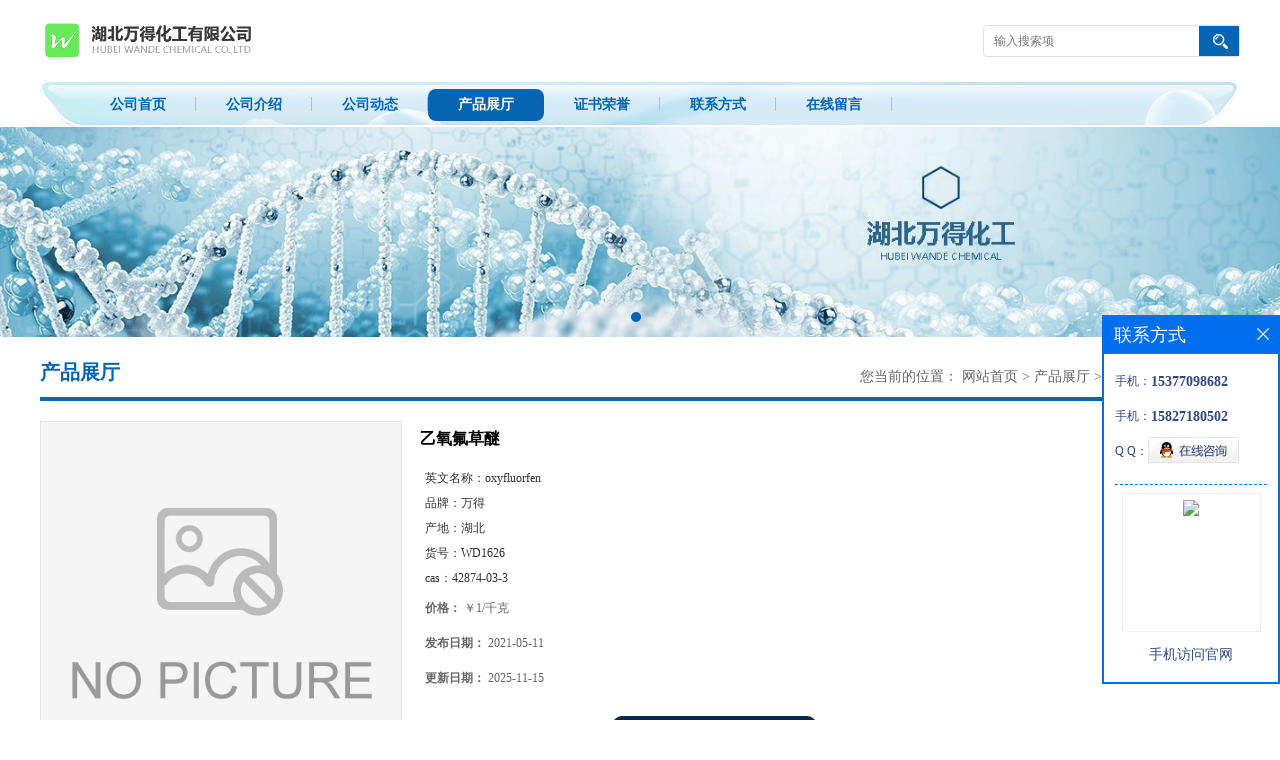

--- FILE ---
content_type: text/css
request_url: http://www.wandeichem.com/web/mb/cn/gd_mb43/css/top.css
body_size: 628
content:
@charset "utf-8";
/* CSS Document */

.header{position:relative;}

.logo_l{float:left;height:80px;display:block;}
.logo_l img{max-height:60px;max-width:510px; vertical-align:middle;margin-top:10px;}
.top{max-width:1200px;margin:0px auto;min-width: 1200px;}

.tp_sech{border:1px solid #dfe1e3; border-radius:4px;-moz-border-radius:4px;-webkit-border-radius:4px;height:30px;float:right;margin-top:25px;}
.tp_t_mx_t1{float:left;width:205px;background:none;border:0px;outline:none;color:#333;font-size:12px;height:30px;line-height:30px;padding-left:10px;}
.tp_t_mx_t2{float:left;width:40px;height:30px;cursor:pointer;outline:none;background:none;border:0px;background: #0565b2 url(../images/secr1.png) center center no-repeat;}



.nav{height:47px;background:url(../images/nav_bg.png) left center no-repeat;width:1200px;margin:0px auto;min-width: 1200px;}
.nav ul{margin:0px auto;padding:0px 40px;}
.nav ul li{float:left;position:relative;height: 47px;line-height:47px;background: url(../images/nav_tb.jpg) right center no-repeat;}
.nav ul li a{display: block;height:32px;font-size: 14px;line-height: 32px;color: #0565b2;padding:0px 30px;font-weight:bold;margin-top: 9px;}
.nav ul li.omm a{background: #0565b2;border-radius:8px;color: #fff;}

/*input.tp_t_mx_t1::placeholder { color:#fff}
input.tp_t_mx_t1::-webkit-input-placeholder { color:#fff}
input.tp_t_mx_t1::-ms-input-placeholder{ color:#fff}
input.tp_t_mx_t1::-moz-input-placeholder{ color:#fff}*/